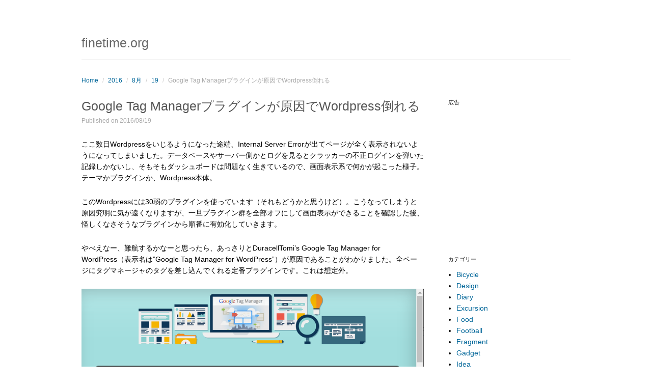

--- FILE ---
content_type: text/html; charset=UTF-8
request_url: https://www.finetime.org/2016/08/19/google-tag-manager-wordpress.html
body_size: 51222
content:
<!DOCTYPE html>
<html lang="ja">
<head>
<meta http-equiv="Content-Type" content="text/html; charset=UTF-8" />
<title>Google Tag Managerプラグインが原因でWordPress倒れる</title>
<meta name="viewport" content="width=device-width,initial-scale=1" />
<link rel="profile" href="http://gmpg.org/xfn/11" />
<link rel="pingback" href="https://www.finetime.org/xmlrpc.php" />

<meta name='robots' content='max-image-preview:large' />
<meta name="generator" content="WordPress 5.9.12" />
<meta name="template" content="Plain WP 0.1.7" />
<link rel='dns-prefetch' href='//fonts.googleapis.com' />
<link rel='dns-prefetch' href='//s.w.org' />
<link rel="alternate" type="application/rss+xml" title="finetime.org &raquo; フィード" href="https://www.finetime.org/feed" />
<link rel="alternate" type="application/rss+xml" title="finetime.org &raquo; コメントフィード" href="https://www.finetime.org/comments/feed" />
<script type="text/javascript">
window._wpemojiSettings = {"baseUrl":"https:\/\/s.w.org\/images\/core\/emoji\/13.1.0\/72x72\/","ext":".png","svgUrl":"https:\/\/s.w.org\/images\/core\/emoji\/13.1.0\/svg\/","svgExt":".svg","source":{"concatemoji":"https:\/\/www.finetime.org\/wp-includes\/js\/wp-emoji-release.min.js?ver=5.9.12"}};
/*! This file is auto-generated */
!function(e,a,t){var n,r,o,i=a.createElement("canvas"),p=i.getContext&&i.getContext("2d");function s(e,t){var a=String.fromCharCode;p.clearRect(0,0,i.width,i.height),p.fillText(a.apply(this,e),0,0);e=i.toDataURL();return p.clearRect(0,0,i.width,i.height),p.fillText(a.apply(this,t),0,0),e===i.toDataURL()}function c(e){var t=a.createElement("script");t.src=e,t.defer=t.type="text/javascript",a.getElementsByTagName("head")[0].appendChild(t)}for(o=Array("flag","emoji"),t.supports={everything:!0,everythingExceptFlag:!0},r=0;r<o.length;r++)t.supports[o[r]]=function(e){if(!p||!p.fillText)return!1;switch(p.textBaseline="top",p.font="600 32px Arial",e){case"flag":return s([127987,65039,8205,9895,65039],[127987,65039,8203,9895,65039])?!1:!s([55356,56826,55356,56819],[55356,56826,8203,55356,56819])&&!s([55356,57332,56128,56423,56128,56418,56128,56421,56128,56430,56128,56423,56128,56447],[55356,57332,8203,56128,56423,8203,56128,56418,8203,56128,56421,8203,56128,56430,8203,56128,56423,8203,56128,56447]);case"emoji":return!s([10084,65039,8205,55357,56613],[10084,65039,8203,55357,56613])}return!1}(o[r]),t.supports.everything=t.supports.everything&&t.supports[o[r]],"flag"!==o[r]&&(t.supports.everythingExceptFlag=t.supports.everythingExceptFlag&&t.supports[o[r]]);t.supports.everythingExceptFlag=t.supports.everythingExceptFlag&&!t.supports.flag,t.DOMReady=!1,t.readyCallback=function(){t.DOMReady=!0},t.supports.everything||(n=function(){t.readyCallback()},a.addEventListener?(a.addEventListener("DOMContentLoaded",n,!1),e.addEventListener("load",n,!1)):(e.attachEvent("onload",n),a.attachEvent("onreadystatechange",function(){"complete"===a.readyState&&t.readyCallback()})),(n=t.source||{}).concatemoji?c(n.concatemoji):n.wpemoji&&n.twemoji&&(c(n.twemoji),c(n.wpemoji)))}(window,document,window._wpemojiSettings);
</script>
<style type="text/css">
img.wp-smiley,
img.emoji {
	display: inline !important;
	border: none !important;
	box-shadow: none !important;
	height: 1em !important;
	width: 1em !important;
	margin: 0 0.07em !important;
	vertical-align: -0.1em !important;
	background: none !important;
	padding: 0 !important;
}
</style>
	<link rel='stylesheet' id='footenote_css-css'  href='https://www.finetime.org/wp-content/plugins/jquery-hover-footnotes/footnote-voodoo.css?ver=5.9.12' type='text/css' media='all' />
<link rel='stylesheet' id='parent-css'  href='https://www.finetime.org/wp-content/themes/plain-wp/style.min.css?ver=0.1.7' type='text/css' media='all' />
<link rel='stylesheet' id='style-css'  href='https://www.finetime.org/wp-content/themes/plain-finetime/style.css?ver=5.9.12' type='text/css' media='all' />
<link rel='stylesheet' id='wp-block-library-css'  href='https://www.finetime.org/wp-includes/css/dist/block-library/style.min.css?ver=5.9.12' type='text/css' media='all' />
<style id='wp-block-library-inline-css' type='text/css'>
.has-text-align-justify{text-align:justify;}
</style>
<style id='global-styles-inline-css' type='text/css'>
body{--wp--preset--color--black: #000000;--wp--preset--color--cyan-bluish-gray: #abb8c3;--wp--preset--color--white: #ffffff;--wp--preset--color--pale-pink: #f78da7;--wp--preset--color--vivid-red: #cf2e2e;--wp--preset--color--luminous-vivid-orange: #ff6900;--wp--preset--color--luminous-vivid-amber: #fcb900;--wp--preset--color--light-green-cyan: #7bdcb5;--wp--preset--color--vivid-green-cyan: #00d084;--wp--preset--color--pale-cyan-blue: #8ed1fc;--wp--preset--color--vivid-cyan-blue: #0693e3;--wp--preset--color--vivid-purple: #9b51e0;--wp--preset--gradient--vivid-cyan-blue-to-vivid-purple: linear-gradient(135deg,rgba(6,147,227,1) 0%,rgb(155,81,224) 100%);--wp--preset--gradient--light-green-cyan-to-vivid-green-cyan: linear-gradient(135deg,rgb(122,220,180) 0%,rgb(0,208,130) 100%);--wp--preset--gradient--luminous-vivid-amber-to-luminous-vivid-orange: linear-gradient(135deg,rgba(252,185,0,1) 0%,rgba(255,105,0,1) 100%);--wp--preset--gradient--luminous-vivid-orange-to-vivid-red: linear-gradient(135deg,rgba(255,105,0,1) 0%,rgb(207,46,46) 100%);--wp--preset--gradient--very-light-gray-to-cyan-bluish-gray: linear-gradient(135deg,rgb(238,238,238) 0%,rgb(169,184,195) 100%);--wp--preset--gradient--cool-to-warm-spectrum: linear-gradient(135deg,rgb(74,234,220) 0%,rgb(151,120,209) 20%,rgb(207,42,186) 40%,rgb(238,44,130) 60%,rgb(251,105,98) 80%,rgb(254,248,76) 100%);--wp--preset--gradient--blush-light-purple: linear-gradient(135deg,rgb(255,206,236) 0%,rgb(152,150,240) 100%);--wp--preset--gradient--blush-bordeaux: linear-gradient(135deg,rgb(254,205,165) 0%,rgb(254,45,45) 50%,rgb(107,0,62) 100%);--wp--preset--gradient--luminous-dusk: linear-gradient(135deg,rgb(255,203,112) 0%,rgb(199,81,192) 50%,rgb(65,88,208) 100%);--wp--preset--gradient--pale-ocean: linear-gradient(135deg,rgb(255,245,203) 0%,rgb(182,227,212) 50%,rgb(51,167,181) 100%);--wp--preset--gradient--electric-grass: linear-gradient(135deg,rgb(202,248,128) 0%,rgb(113,206,126) 100%);--wp--preset--gradient--midnight: linear-gradient(135deg,rgb(2,3,129) 0%,rgb(40,116,252) 100%);--wp--preset--duotone--dark-grayscale: url('#wp-duotone-dark-grayscale');--wp--preset--duotone--grayscale: url('#wp-duotone-grayscale');--wp--preset--duotone--purple-yellow: url('#wp-duotone-purple-yellow');--wp--preset--duotone--blue-red: url('#wp-duotone-blue-red');--wp--preset--duotone--midnight: url('#wp-duotone-midnight');--wp--preset--duotone--magenta-yellow: url('#wp-duotone-magenta-yellow');--wp--preset--duotone--purple-green: url('#wp-duotone-purple-green');--wp--preset--duotone--blue-orange: url('#wp-duotone-blue-orange');--wp--preset--font-size--small: 13px;--wp--preset--font-size--medium: 20px;--wp--preset--font-size--large: 36px;--wp--preset--font-size--x-large: 42px;}.has-black-color{color: var(--wp--preset--color--black) !important;}.has-cyan-bluish-gray-color{color: var(--wp--preset--color--cyan-bluish-gray) !important;}.has-white-color{color: var(--wp--preset--color--white) !important;}.has-pale-pink-color{color: var(--wp--preset--color--pale-pink) !important;}.has-vivid-red-color{color: var(--wp--preset--color--vivid-red) !important;}.has-luminous-vivid-orange-color{color: var(--wp--preset--color--luminous-vivid-orange) !important;}.has-luminous-vivid-amber-color{color: var(--wp--preset--color--luminous-vivid-amber) !important;}.has-light-green-cyan-color{color: var(--wp--preset--color--light-green-cyan) !important;}.has-vivid-green-cyan-color{color: var(--wp--preset--color--vivid-green-cyan) !important;}.has-pale-cyan-blue-color{color: var(--wp--preset--color--pale-cyan-blue) !important;}.has-vivid-cyan-blue-color{color: var(--wp--preset--color--vivid-cyan-blue) !important;}.has-vivid-purple-color{color: var(--wp--preset--color--vivid-purple) !important;}.has-black-background-color{background-color: var(--wp--preset--color--black) !important;}.has-cyan-bluish-gray-background-color{background-color: var(--wp--preset--color--cyan-bluish-gray) !important;}.has-white-background-color{background-color: var(--wp--preset--color--white) !important;}.has-pale-pink-background-color{background-color: var(--wp--preset--color--pale-pink) !important;}.has-vivid-red-background-color{background-color: var(--wp--preset--color--vivid-red) !important;}.has-luminous-vivid-orange-background-color{background-color: var(--wp--preset--color--luminous-vivid-orange) !important;}.has-luminous-vivid-amber-background-color{background-color: var(--wp--preset--color--luminous-vivid-amber) !important;}.has-light-green-cyan-background-color{background-color: var(--wp--preset--color--light-green-cyan) !important;}.has-vivid-green-cyan-background-color{background-color: var(--wp--preset--color--vivid-green-cyan) !important;}.has-pale-cyan-blue-background-color{background-color: var(--wp--preset--color--pale-cyan-blue) !important;}.has-vivid-cyan-blue-background-color{background-color: var(--wp--preset--color--vivid-cyan-blue) !important;}.has-vivid-purple-background-color{background-color: var(--wp--preset--color--vivid-purple) !important;}.has-black-border-color{border-color: var(--wp--preset--color--black) !important;}.has-cyan-bluish-gray-border-color{border-color: var(--wp--preset--color--cyan-bluish-gray) !important;}.has-white-border-color{border-color: var(--wp--preset--color--white) !important;}.has-pale-pink-border-color{border-color: var(--wp--preset--color--pale-pink) !important;}.has-vivid-red-border-color{border-color: var(--wp--preset--color--vivid-red) !important;}.has-luminous-vivid-orange-border-color{border-color: var(--wp--preset--color--luminous-vivid-orange) !important;}.has-luminous-vivid-amber-border-color{border-color: var(--wp--preset--color--luminous-vivid-amber) !important;}.has-light-green-cyan-border-color{border-color: var(--wp--preset--color--light-green-cyan) !important;}.has-vivid-green-cyan-border-color{border-color: var(--wp--preset--color--vivid-green-cyan) !important;}.has-pale-cyan-blue-border-color{border-color: var(--wp--preset--color--pale-cyan-blue) !important;}.has-vivid-cyan-blue-border-color{border-color: var(--wp--preset--color--vivid-cyan-blue) !important;}.has-vivid-purple-border-color{border-color: var(--wp--preset--color--vivid-purple) !important;}.has-vivid-cyan-blue-to-vivid-purple-gradient-background{background: var(--wp--preset--gradient--vivid-cyan-blue-to-vivid-purple) !important;}.has-light-green-cyan-to-vivid-green-cyan-gradient-background{background: var(--wp--preset--gradient--light-green-cyan-to-vivid-green-cyan) !important;}.has-luminous-vivid-amber-to-luminous-vivid-orange-gradient-background{background: var(--wp--preset--gradient--luminous-vivid-amber-to-luminous-vivid-orange) !important;}.has-luminous-vivid-orange-to-vivid-red-gradient-background{background: var(--wp--preset--gradient--luminous-vivid-orange-to-vivid-red) !important;}.has-very-light-gray-to-cyan-bluish-gray-gradient-background{background: var(--wp--preset--gradient--very-light-gray-to-cyan-bluish-gray) !important;}.has-cool-to-warm-spectrum-gradient-background{background: var(--wp--preset--gradient--cool-to-warm-spectrum) !important;}.has-blush-light-purple-gradient-background{background: var(--wp--preset--gradient--blush-light-purple) !important;}.has-blush-bordeaux-gradient-background{background: var(--wp--preset--gradient--blush-bordeaux) !important;}.has-luminous-dusk-gradient-background{background: var(--wp--preset--gradient--luminous-dusk) !important;}.has-pale-ocean-gradient-background{background: var(--wp--preset--gradient--pale-ocean) !important;}.has-electric-grass-gradient-background{background: var(--wp--preset--gradient--electric-grass) !important;}.has-midnight-gradient-background{background: var(--wp--preset--gradient--midnight) !important;}.has-small-font-size{font-size: var(--wp--preset--font-size--small) !important;}.has-medium-font-size{font-size: var(--wp--preset--font-size--medium) !important;}.has-large-font-size{font-size: var(--wp--preset--font-size--large) !important;}.has-x-large-font-size{font-size: var(--wp--preset--font-size--x-large) !important;}
</style>
<link crossorigin="anonymous" rel='stylesheet' id='montserrat-css'  href='https://fonts.googleapis.com/css?family=Montserrat%3A400%2C700&#038;ver=5.9.12' type='text/css' media='all' />
<link rel='stylesheet' id='social-logos-css'  href='https://www.finetime.org/wp-content/plugins/jetpack/_inc/social-logos/social-logos.min.css?ver=8.7.4' type='text/css' media='all' />
<link rel='stylesheet' id='jetpack_css-css'  href='https://www.finetime.org/wp-content/plugins/jetpack/css/jetpack.css?ver=8.7.4' type='text/css' media='all' />
<script type='text/javascript' src='https://www.finetime.org/wp-includes/js/jquery/jquery.min.js?ver=3.6.0' id='jquery-core-js'></script>
<script type='text/javascript' src='https://www.finetime.org/wp-includes/js/jquery/jquery-migrate.min.js?ver=3.3.2' id='jquery-migrate-js'></script>
<script type='text/javascript' src='https://www.finetime.org/wp-content/plugins/jquery-hover-footnotes/footnote-voodoo.js?ver=5.9.12' id='footenote_js-js'></script>
<script type='text/javascript' id='jetpack_related-posts-js-extra'>
/* <![CDATA[ */
var related_posts_js_options = {"post_heading":"h4"};
/* ]]> */
</script>
<script type='text/javascript' src='https://www.finetime.org/wp-content/plugins/jetpack/_inc/build/related-posts/related-posts.min.js?ver=20191011' id='jetpack_related-posts-js'></script>
<script type='text/javascript' src='https://www.finetime.org/wp-content/themes/plain-wp/js/navigation.js?ver=5.9.12' id='navigation-js'></script>
<link rel="https://api.w.org/" href="https://www.finetime.org/wp-json/" /><link rel="alternate" type="application/json" href="https://www.finetime.org/wp-json/wp/v2/posts/7948" /><link rel="canonical" href="https://www.finetime.org/2016/08/19/google-tag-manager-wordpress.html" />
<link rel="alternate" type="application/json+oembed" href="https://www.finetime.org/wp-json/oembed/1.0/embed?url=https%3A%2F%2Fwww.finetime.org%2F2016%2F08%2F19%2Fgoogle-tag-manager-wordpress.html" />
<link rel="alternate" type="text/xml+oembed" href="https://www.finetime.org/wp-json/oembed/1.0/embed?url=https%3A%2F%2Fwww.finetime.org%2F2016%2F08%2F19%2Fgoogle-tag-manager-wordpress.html&#038;format=xml" />

<!-- BEGIN: WP-OGP by http://www.millerswebsite.co.uk Version: 1.0.5  -->
<meta property="og:title" content="Google Tag Managerプラグインが原因でWordPress倒れる" />
<meta property="og:type" content="article" />
<meta property="og:image" content="https://www.finetime.org/images/2016/08/20160819_tagmanager.png" />
<meta property="image_src" content="https://www.finetime.org/images/2016/08/20160819_tagmanager.png" />
<meta property="og:url" content="https://www.finetime.org/2016/08/19/google-tag-manager-wordpress.html" />
<meta property="og:site_name" content="finetime.org" />
<meta property="fb:admins" content="702926136" />
<meta property="fb:app_id" content="160827070685087" />
<meta property="og:description" content="ここ数日Wordpressをいじるようになった途端、Internal Server Errorが出てページが全く表示されないようになってしまいました。データベースやサーバー側かとログを見るとクラッカーの不正ログインを弾いた記録しかないし、そもそもダッシュボードは問題なく生きているので、画面表示系で何かが起こった様子。テーマかプラグインか、Wordpress本体。 このWordpressには30弱のプラグインを使っています（それもどうかと思うけど）。こうなってしまうと原因究明に気が遠くなりますが、一旦プラグイン群を全部オフにして画面表示ができることを確認した後、怪しくなさそうなプラグインから順番に有効化していきます。 やべえなー、難航するかなーと思ったら、あっさりとDuracellTomi's Google Tag Manager for WordPress（表示名はGoogle Tag Manager for Wordpress）が原因であることがわかりました。全ページにタグマネージャのタグを差し込んでくれる定番プラグインです。これは想定外。  直接の原因はWordpress本体を4.6-jaにアップグレードしたことによるプラグインの干渉ってことになりそうなんですが、テーマはもう長いこと同じものを使っていてこのために変えたくはないので、タグマネージャのコードをヘッダーに直書きで対応しました。サポートされていないテーマを使い続けたい場合は、こうしたリスクもあるんですよねえ。 " />
<!-- END: WP-OGP by http://www.millerswebsite.co.uk Version: 1.0.5 -->
<meta name="google-site-verification" content="GwuHQUz7SuZAG6LMvNTT1RpOprXfV0l6Tw_MxxFjakg" />
<link rel='dns-prefetch' href='//v0.wordpress.com'/>
<link rel='dns-prefetch' href='//i0.wp.com'/>
<link rel='dns-prefetch' href='//i1.wp.com'/>
<link rel='dns-prefetch' href='//i2.wp.com'/>
<style type='text/css'>img#wpstats{display:none}</style><!--[if lt IE 9]>
<script src="https://www.finetime.org/wp-content/themes/plain-wp/js/html5.js" type="text/javascript"></script>
<link rel='stylesheet' href='https://www.finetime.org/wp-content/themes/plain-wp/desktop.css' type='text/css' media='all' />
<![endif]-->
<style type="text/css" id="custom-background-css">
body.custom-background { background-color: #ffffff; }
</style>
	<link rel="amphtml" href="https://www.finetime.org/2016/08/19/google-tag-manager-wordpress.html/amp"><meta data-pso-pv="1.2.1" data-pso-pt="singlePost" data-pso-th="7cb3ef2596db6e990ff7db051503a414">
</head>

<body class="wordpress ltr ja child-theme y2026 m01 d24 h11 saturday logged-out custom-background custom-header singular singular-post singular-post-7948 post-format-standard layout-2c-l">

<!-- Google Tag Manager -->
<noscript><iframe src="//www.googletagmanager.com/ns.html?id=GTM-WBB727"
height="0" width="0" style="display:none;visibility:hidden"></iframe></noscript>
<script>(function(w,d,s,l,i){w[l]=w[l]||[];w[l].push({'gtm.start':
new Date().getTime(),event:'gtm.js'});var f=d.getElementsByTagName(s)[0],
j=d.createElement(s),dl=l!='dataLayer'?'&l='+l:'';j.async=true;j.src=
'//www.googletagmanager.com/gtm.js?id='+i+dl;f.parentNode.insertBefore(j,f);
})(window,document,'script','dataLayer','GTM-WBB727');</script>
<!-- End Google Tag Manager -->

	<div id="container">		
        <header id="header">
            <div class="wrap">
                <h1 id="site-title"><a href="https://www.finetime.org/" title="finetime.org">finetime.org</a></h1>					
                
                
                            </div>
        </header><!-- #header -->
        
        <div id="main">
			<div class="wrap">
            	<nav class="breadcrumb-trail breadcrumbs" itemprop="breadcrumb"><span class="trail-begin"><a href="https://www.finetime.org" title="finetime.org" rel="home" class="trail-begin">Home</a></span> <span class="sep">/</span> <a href="https://www.finetime.org/2016" title="2016">2016</a> <span class="sep">/</span> <a href="https://www.finetime.org/2016/08" title="8月 2016">8月</a> <span class="sep">/</span> <a href="https://www.finetime.org/2016/08/19" title="8月 19, 2016">19</a> <span class="sep">/</span> <span class="trail-end">Google Tag Managerプラグインが原因でWordpress倒れる</span></nav>
	<div id="content" class="hfeed">

		
		
	
		
		<article id="post-7948" class="hentry post publish post-1 odd author-finetime format-standard category-web">

	
		<header class="entry-header">
			<h1 class="entry-title">Google Tag Managerプラグインが原因でWordpress倒れる</h1>
			<div class="entry-byline">Published on <abbr class="published" title="金曜日, 8月 19th, 2016, 9:38 am">2016/08/19</abbr>  </div>		</header><!-- .entry-header -->

		<div class="entry-content">
			<p>ここ数日Wordpressをいじるようになった途端、Internal Server Errorが出てページが全く表示されないようになってしまいました。データベースやサーバー側かとログを見るとクラッカーの不正ログインを弾いた記録しかないし、そもそもダッシュボードは問題なく生きているので、画面表示系で何かが起こった様子。テーマかプラグインか、Wordpress本体。</p>
<p>このWordpressには30弱のプラグインを使っています（それもどうかと思うけど）。こうなってしまうと原因究明に気が遠くなりますが、一旦プラグイン群を全部オフにして画面表示ができることを確認した後、怪しくなさそうなプラグインから順番に有効化していきます。</p>
<p>やべえなー、難航するかなーと思ったら、あっさりとDuracellTomi&#8217;s Google Tag Manager for WordPress（表示名は&#8221;Google Tag Manager for WordPress&#8221;）が原因であることがわかりました。全ページにタグマネージャのタグを差し込んでくれる定番プラグインです。これは想定外。</p>
<p><img data-attachment-id="7949" data-permalink="https://www.finetime.org/2016/08/19/google-tag-manager-wordpress.html/20160819_tagmanager" data-orig-file="https://i1.wp.com/www.finetime.org/images/2016/08/20160819_tagmanager.png?fit=773%2C830&amp;ssl=1" data-orig-size="773,830" data-comments-opened="0" data-image-meta="{&quot;aperture&quot;:&quot;0&quot;,&quot;credit&quot;:&quot;&quot;,&quot;camera&quot;:&quot;&quot;,&quot;caption&quot;:&quot;&quot;,&quot;created_timestamp&quot;:&quot;0&quot;,&quot;copyright&quot;:&quot;&quot;,&quot;focal_length&quot;:&quot;0&quot;,&quot;iso&quot;:&quot;0&quot;,&quot;shutter_speed&quot;:&quot;0&quot;,&quot;title&quot;:&quot;&quot;,&quot;orientation&quot;:&quot;0&quot;}" data-image-title="20160819_tagmanager" data-image-description="" data-medium-file="https://i1.wp.com/www.finetime.org/images/2016/08/20160819_tagmanager.png?fit=279%2C300&amp;ssl=1" data-large-file="https://i1.wp.com/www.finetime.org/images/2016/08/20160819_tagmanager.png?fit=773%2C830&amp;ssl=1" src="https://i1.wp.com/www.finetime.org/images/2016/08/20160819_tagmanager.png?resize=773%2C830&#038;ssl=1" alt="20160819_tagmanager" width="773" height="830" class="alignnone size-full wp-image-7949" srcset="https://i1.wp.com/www.finetime.org/images/2016/08/20160819_tagmanager.png?w=773&amp;ssl=1 773w, https://i1.wp.com/www.finetime.org/images/2016/08/20160819_tagmanager.png?resize=279%2C300&amp;ssl=1 279w, https://i1.wp.com/www.finetime.org/images/2016/08/20160819_tagmanager.png?resize=768%2C825&amp;ssl=1 768w" sizes="(max-width: 773px) 100vw, 773px" data-recalc-dims="1" /></p>
<p>直接の原因はWordpress本体を4.6-jaにアップグレードしたことによるプラグインの干渉ってことになりそうなんですが、テーマはもう長いこと同じものを使っていてこのために変えたくはないので、タグマネージャのコードをヘッダーに直書きで対応しました。サポートされていないテーマを使い続けたい場合は、こうしたリスクもあるんですよねえ。</p>
<div class="sharedaddy sd-sharing-enabled"><div class="robots-nocontent sd-block sd-social sd-social-icon sd-sharing"><h3 class="sd-title">共有:</h3><div class="sd-content"><ul><li class="share-twitter"><a rel="nofollow noopener noreferrer" data-shared="sharing-twitter-7948" class="share-twitter sd-button share-icon no-text" href="https://www.finetime.org/2016/08/19/google-tag-manager-wordpress.html?share=twitter" target="_blank" title="クリックして Twitter で共有"><span></span><span class="sharing-screen-reader-text">クリックして Twitter で共有 (新しいウィンドウで開きます)</span></a></li><li class="share-facebook"><a rel="nofollow noopener noreferrer" data-shared="sharing-facebook-7948" class="share-facebook sd-button share-icon no-text" href="https://www.finetime.org/2016/08/19/google-tag-manager-wordpress.html?share=facebook" target="_blank" title="Facebook で共有するにはクリックしてください"><span></span><span class="sharing-screen-reader-text">Facebook で共有するにはクリックしてください (新しいウィンドウで開きます)</span></a></li><li class="share-print"><a rel="nofollow noopener noreferrer" data-shared="" class="share-print sd-button share-icon no-text" href="https://www.finetime.org/2016/08/19/google-tag-manager-wordpress.html#print" target="_blank" title="クリックして印刷"><span></span><span class="sharing-screen-reader-text">クリックして印刷 (新しいウィンドウで開きます)</span></a></li><li class="share-end"></li></ul></div></div></div>
<div id='jp-relatedposts' class='jp-relatedposts' >
	<h3 class="jp-relatedposts-headline"><em>関連</em></h3>
</div>					</div><!-- .entry-content -->

		<footer class="entry-footer">
			<div class="entry-meta"><span class="category"><span class="before">Posted in </span><a href="https://www.finetime.org/category/web" rel="tag">Web</a></span> </div>		</footer><!-- .entry-footer -->

	
</article><!-- .hentry -->
		
			
		
	

			
		<div class="loop-nav">
			<a href="https://www.finetime.org/2016/08/18/cd.html" rel="prev"><span class="previous"><span class="meta-nav">&larr;</span> Previous</span></a>			<a href="https://www.finetime.org/2016/08/20/436cc096.html" rel="next"><span class="next">Next <span class="meta-nav">&rarr;</span></span></a>		</div><!-- .loop-nav -->

	
	</div><!-- #content -->

				
	<aside id="sidebar-primary" class="sidebar">

		<section id="text-3" class="widget widget_text widget-widget_text"><h3 class="widget-title">広告</h3>			<div class="textwidget"><script async src="//pagead2.googlesyndication.com/pagead/js/adsbygoogle.js"></script>
<!-- 250 x 250 スクエア -->
<ins class="adsbygoogle"
     style="display:inline-block;width:250px;height:250px"
     data-ad-client="ca-pub-8956963908556404"
     data-ad-slot="1743632366"></ins>
<script>
(adsbygoogle = window.adsbygoogle || []).push({});
</script></div>
		</section><section id="categories-5" class="widget widget_categories widget-widget_categories"><h3 class="widget-title">カテゴリー</h3>
			<ul>
					<li class="cat-item cat-item-17"><a href="https://www.finetime.org/category/bicycle">Bicycle</a>
</li>
	<li class="cat-item cat-item-18"><a href="https://www.finetime.org/category/design">Design</a>
</li>
	<li class="cat-item cat-item-16"><a href="https://www.finetime.org/category/diary">Diary</a>
</li>
	<li class="cat-item cat-item-3"><a href="https://www.finetime.org/category/excursion">Excursion</a>
</li>
	<li class="cat-item cat-item-29"><a href="https://www.finetime.org/category/food">Food</a>
</li>
	<li class="cat-item cat-item-4"><a href="https://www.finetime.org/category/football">Football</a>
</li>
	<li class="cat-item cat-item-5"><a href="https://www.finetime.org/category/fragment">Fragment</a>
</li>
	<li class="cat-item cat-item-21"><a href="https://www.finetime.org/category/gadget">Gadget</a>
</li>
	<li class="cat-item cat-item-28"><a href="https://www.finetime.org/category/idea">Idea</a>
</li>
	<li class="cat-item cat-item-24"><a href="https://www.finetime.org/category/it">IT</a>
</li>
	<li class="cat-item cat-item-6"><a href="https://www.finetime.org/category/itmedia">IT+Media</a>
</li>
	<li class="cat-item cat-item-25"><a href="https://www.finetime.org/category/media">Media</a>
</li>
	<li class="cat-item cat-item-19"><a href="https://www.finetime.org/category/music">Music</a>
</li>
	<li class="cat-item cat-item-7"><a href="https://www.finetime.org/category/photo">Photo</a>
</li>
	<li class="cat-item cat-item-8"><a href="https://www.finetime.org/category/quotation">Quotation</a>
</li>
	<li class="cat-item cat-item-15"><a href="https://www.finetime.org/category/review">Review</a>
</li>
	<li class="cat-item cat-item-9"><a href="https://www.finetime.org/category/sound">Sound</a>
</li>
	<li class="cat-item cat-item-13"><a href="https://www.finetime.org/category/tips">Tips</a>
</li>
	<li class="cat-item cat-item-10"><a href="https://www.finetime.org/category/trash">Trash</a>
</li>
	<li class="cat-item cat-item-14"><a href="https://www.finetime.org/category/tweets">Tweets</a>
</li>
	<li class="cat-item cat-item-12"><a href="https://www.finetime.org/category/visual">Visual</a>
</li>
	<li class="cat-item cat-item-20"><a href="https://www.finetime.org/category/web">Web</a>
</li>
			</ul>

			</section><section id="search-4" class="widget widget_search widget-widget_search"><form role="search" method="get" id="searchform" action="https://www.finetime.org/" >
<div>
<input type="text" value="" name="s" id="s" placeholder="過去記事検索" />
<input type="submit" id="searchsubmit" value="検索" />
</div>
</form></section><section id="archives-4" class="widget widget_archive widget-widget_archive"><h3 class="widget-title">ARCHIVE</h3>		<label class="screen-reader-text" for="archives-dropdown-4">ARCHIVE</label>
		<select id="archives-dropdown-4" name="archive-dropdown">
			
			<option value="">月を選択</option>
				<option value='https://www.finetime.org/2018/07'> 2018年7月 &nbsp;(1)</option>
	<option value='https://www.finetime.org/2016/11'> 2016年11月 &nbsp;(1)</option>
	<option value='https://www.finetime.org/2016/10'> 2016年10月 &nbsp;(6)</option>
	<option value='https://www.finetime.org/2016/09'> 2016年9月 &nbsp;(18)</option>
	<option value='https://www.finetime.org/2016/08'> 2016年8月 &nbsp;(14)</option>
	<option value='https://www.finetime.org/2016/06'> 2016年6月 &nbsp;(1)</option>
	<option value='https://www.finetime.org/2016/05'> 2016年5月 &nbsp;(2)</option>
	<option value='https://www.finetime.org/2016/01'> 2016年1月 &nbsp;(1)</option>
	<option value='https://www.finetime.org/2015/07'> 2015年7月 &nbsp;(1)</option>
	<option value='https://www.finetime.org/2015/06'> 2015年6月 &nbsp;(1)</option>
	<option value='https://www.finetime.org/2015/02'> 2015年2月 &nbsp;(1)</option>
	<option value='https://www.finetime.org/2014/09'> 2014年9月 &nbsp;(1)</option>
	<option value='https://www.finetime.org/2014/08'> 2014年8月 &nbsp;(1)</option>
	<option value='https://www.finetime.org/2014/06'> 2014年6月 &nbsp;(3)</option>
	<option value='https://www.finetime.org/2014/04'> 2014年4月 &nbsp;(2)</option>
	<option value='https://www.finetime.org/2014/03'> 2014年3月 &nbsp;(1)</option>
	<option value='https://www.finetime.org/2014/02'> 2014年2月 &nbsp;(3)</option>
	<option value='https://www.finetime.org/2014/01'> 2014年1月 &nbsp;(2)</option>
	<option value='https://www.finetime.org/2013/12'> 2013年12月 &nbsp;(5)</option>
	<option value='https://www.finetime.org/2013/11'> 2013年11月 &nbsp;(3)</option>
	<option value='https://www.finetime.org/2013/10'> 2013年10月 &nbsp;(7)</option>
	<option value='https://www.finetime.org/2013/09'> 2013年9月 &nbsp;(8)</option>
	<option value='https://www.finetime.org/2013/08'> 2013年8月 &nbsp;(8)</option>
	<option value='https://www.finetime.org/2013/07'> 2013年7月 &nbsp;(5)</option>
	<option value='https://www.finetime.org/2013/06'> 2013年6月 &nbsp;(6)</option>
	<option value='https://www.finetime.org/2013/05'> 2013年5月 &nbsp;(7)</option>
	<option value='https://www.finetime.org/2013/04'> 2013年4月 &nbsp;(9)</option>
	<option value='https://www.finetime.org/2013/03'> 2013年3月 &nbsp;(15)</option>
	<option value='https://www.finetime.org/2013/02'> 2013年2月 &nbsp;(3)</option>
	<option value='https://www.finetime.org/2013/01'> 2013年1月 &nbsp;(8)</option>
	<option value='https://www.finetime.org/2012/12'> 2012年12月 &nbsp;(11)</option>
	<option value='https://www.finetime.org/2012/11'> 2012年11月 &nbsp;(15)</option>
	<option value='https://www.finetime.org/2012/10'> 2012年10月 &nbsp;(20)</option>
	<option value='https://www.finetime.org/2012/09'> 2012年9月 &nbsp;(9)</option>
	<option value='https://www.finetime.org/2012/08'> 2012年8月 &nbsp;(10)</option>
	<option value='https://www.finetime.org/2012/07'> 2012年7月 &nbsp;(5)</option>
	<option value='https://www.finetime.org/2012/06'> 2012年6月 &nbsp;(6)</option>
	<option value='https://www.finetime.org/2012/05'> 2012年5月 &nbsp;(15)</option>
	<option value='https://www.finetime.org/2012/04'> 2012年4月 &nbsp;(14)</option>
	<option value='https://www.finetime.org/2012/03'> 2012年3月 &nbsp;(11)</option>
	<option value='https://www.finetime.org/2012/02'> 2012年2月 &nbsp;(12)</option>
	<option value='https://www.finetime.org/2012/01'> 2012年1月 &nbsp;(9)</option>
	<option value='https://www.finetime.org/2011/12'> 2011年12月 &nbsp;(10)</option>
	<option value='https://www.finetime.org/2011/11'> 2011年11月 &nbsp;(11)</option>
	<option value='https://www.finetime.org/2011/10'> 2011年10月 &nbsp;(5)</option>
	<option value='https://www.finetime.org/2011/09'> 2011年9月 &nbsp;(4)</option>
	<option value='https://www.finetime.org/2011/08'> 2011年8月 &nbsp;(5)</option>
	<option value='https://www.finetime.org/2011/07'> 2011年7月 &nbsp;(4)</option>
	<option value='https://www.finetime.org/2011/06'> 2011年6月 &nbsp;(4)</option>
	<option value='https://www.finetime.org/2011/05'> 2011年5月 &nbsp;(5)</option>
	<option value='https://www.finetime.org/2011/04'> 2011年4月 &nbsp;(6)</option>
	<option value='https://www.finetime.org/2011/03'> 2011年3月 &nbsp;(23)</option>
	<option value='https://www.finetime.org/2011/02'> 2011年2月 &nbsp;(16)</option>
	<option value='https://www.finetime.org/2011/01'> 2011年1月 &nbsp;(22)</option>
	<option value='https://www.finetime.org/2010/12'> 2010年12月 &nbsp;(17)</option>
	<option value='https://www.finetime.org/2010/11'> 2010年11月 &nbsp;(5)</option>
	<option value='https://www.finetime.org/2010/04'> 2010年4月 &nbsp;(1)</option>
	<option value='https://www.finetime.org/2009/08'> 2009年8月 &nbsp;(1)</option>
	<option value='https://www.finetime.org/2009/07'> 2009年7月 &nbsp;(3)</option>
	<option value='https://www.finetime.org/2009/06'> 2009年6月 &nbsp;(4)</option>
	<option value='https://www.finetime.org/2009/05'> 2009年5月 &nbsp;(4)</option>
	<option value='https://www.finetime.org/2009/04'> 2009年4月 &nbsp;(5)</option>
	<option value='https://www.finetime.org/2009/03'> 2009年3月 &nbsp;(1)</option>
	<option value='https://www.finetime.org/2009/02'> 2009年2月 &nbsp;(3)</option>
	<option value='https://www.finetime.org/2009/01'> 2009年1月 &nbsp;(3)</option>
	<option value='https://www.finetime.org/2008/12'> 2008年12月 &nbsp;(5)</option>
	<option value='https://www.finetime.org/2008/11'> 2008年11月 &nbsp;(6)</option>
	<option value='https://www.finetime.org/2008/10'> 2008年10月 &nbsp;(3)</option>
	<option value='https://www.finetime.org/2008/09'> 2008年9月 &nbsp;(6)</option>
	<option value='https://www.finetime.org/2008/08'> 2008年8月 &nbsp;(2)</option>
	<option value='https://www.finetime.org/2008/07'> 2008年7月 &nbsp;(6)</option>
	<option value='https://www.finetime.org/2008/06'> 2008年6月 &nbsp;(2)</option>
	<option value='https://www.finetime.org/2008/05'> 2008年5月 &nbsp;(3)</option>
	<option value='https://www.finetime.org/2008/04'> 2008年4月 &nbsp;(3)</option>
	<option value='https://www.finetime.org/2008/03'> 2008年3月 &nbsp;(1)</option>
	<option value='https://www.finetime.org/2008/02'> 2008年2月 &nbsp;(1)</option>
	<option value='https://www.finetime.org/2008/01'> 2008年1月 &nbsp;(1)</option>
	<option value='https://www.finetime.org/2007/10'> 2007年10月 &nbsp;(2)</option>
	<option value='https://www.finetime.org/2007/09'> 2007年9月 &nbsp;(4)</option>
	<option value='https://www.finetime.org/2007/08'> 2007年8月 &nbsp;(6)</option>
	<option value='https://www.finetime.org/2007/07'> 2007年7月 &nbsp;(7)</option>
	<option value='https://www.finetime.org/2007/06'> 2007年6月 &nbsp;(7)</option>
	<option value='https://www.finetime.org/2007/05'> 2007年5月 &nbsp;(2)</option>
	<option value='https://www.finetime.org/2007/04'> 2007年4月 &nbsp;(9)</option>
	<option value='https://www.finetime.org/2007/03'> 2007年3月 &nbsp;(4)</option>
	<option value='https://www.finetime.org/2007/02'> 2007年2月 &nbsp;(4)</option>
	<option value='https://www.finetime.org/2007/01'> 2007年1月 &nbsp;(9)</option>
	<option value='https://www.finetime.org/2006/12'> 2006年12月 &nbsp;(8)</option>
	<option value='https://www.finetime.org/2006/11'> 2006年11月 &nbsp;(6)</option>
	<option value='https://www.finetime.org/2006/10'> 2006年10月 &nbsp;(11)</option>
	<option value='https://www.finetime.org/2006/09'> 2006年9月 &nbsp;(8)</option>
	<option value='https://www.finetime.org/2006/08'> 2006年8月 &nbsp;(16)</option>
	<option value='https://www.finetime.org/2006/07'> 2006年7月 &nbsp;(14)</option>
	<option value='https://www.finetime.org/2006/06'> 2006年6月 &nbsp;(18)</option>
	<option value='https://www.finetime.org/2006/05'> 2006年5月 &nbsp;(22)</option>
	<option value='https://www.finetime.org/2006/04'> 2006年4月 &nbsp;(19)</option>
	<option value='https://www.finetime.org/2006/03'> 2006年3月 &nbsp;(22)</option>
	<option value='https://www.finetime.org/2006/02'> 2006年2月 &nbsp;(13)</option>
	<option value='https://www.finetime.org/2006/01'> 2006年1月 &nbsp;(11)</option>
	<option value='https://www.finetime.org/2005/12'> 2005年12月 &nbsp;(12)</option>
	<option value='https://www.finetime.org/2005/11'> 2005年11月 &nbsp;(13)</option>
	<option value='https://www.finetime.org/2005/10'> 2005年10月 &nbsp;(12)</option>
	<option value='https://www.finetime.org/2005/09'> 2005年9月 &nbsp;(10)</option>
	<option value='https://www.finetime.org/2005/08'> 2005年8月 &nbsp;(34)</option>
	<option value='https://www.finetime.org/2005/07'> 2005年7月 &nbsp;(26)</option>
	<option value='https://www.finetime.org/2005/06'> 2005年6月 &nbsp;(34)</option>
	<option value='https://www.finetime.org/2005/05'> 2005年5月 &nbsp;(19)</option>
	<option value='https://www.finetime.org/2005/04'> 2005年4月 &nbsp;(14)</option>
	<option value='https://www.finetime.org/2005/03'> 2005年3月 &nbsp;(19)</option>
	<option value='https://www.finetime.org/2005/02'> 2005年2月 &nbsp;(13)</option>
	<option value='https://www.finetime.org/2005/01'> 2005年1月 &nbsp;(24)</option>
	<option value='https://www.finetime.org/2004/12'> 2004年12月 &nbsp;(24)</option>
	<option value='https://www.finetime.org/2004/11'> 2004年11月 &nbsp;(7)</option>

		</select>

<script type="text/javascript">
/* <![CDATA[ */
(function() {
	var dropdown = document.getElementById( "archives-dropdown-4" );
	function onSelectChange() {
		if ( dropdown.options[ dropdown.selectedIndex ].value !== '' ) {
			document.location.href = this.options[ this.selectedIndex ].value;
		}
	}
	dropdown.onchange = onSelectChange;
})();
/* ]]> */
</script>
			</section>
		<section id="recent-posts-3" class="widget widget_recent_entries widget-widget_recent_entries">
		<h3 class="widget-title">最近の投稿</h3>
		<ul>
											<li>
					<a href="https://www.finetime.org/2018/07/03/teamlabborderless.html">teamLab★Borderlessへ行ってきました</a>
									</li>
											<li>
					<a href="https://www.finetime.org/2016/11/11/trump.html">人生はプロレスだ（トランプ的な意味で）</a>
									</li>
											<li>
					<a href="https://www.finetime.org/2016/10/20/echigo.html">越後交通のトップページが慄然の仕上がり</a>
									</li>
											<li>
					<a href="https://www.finetime.org/2016/10/18/7digital.html">レコチョクがコケて7digital使えた時代が懐かしくて泣けてくる</a>
									</li>
											<li>
					<a href="https://www.finetime.org/2016/10/07/trump-vs-bono.html">Bonoのトランプをクサすアジテーションが名人芸の域</a>
									</li>
											<li>
					<a href="https://www.finetime.org/2016/10/06/wings-when-you-need-them.html">「翼を授ける」は英語でなんというのか問題</a>
									</li>
											<li>
					<a href="https://www.finetime.org/2016/10/04/google-analytics-ab-url.html">Google AnalyticsのABテストは超かんたんでいいんだけどURL変わっちゃうのがダサいな</a>
									</li>
											<li>
					<a href="https://www.finetime.org/2016/10/03/icecream.html">横須賀の関口牧場のソフトクリームは天国へのパスポート</a>
									</li>
											<li>
					<a href="https://www.finetime.org/2016/09/30/facts-of-zlatan.html">ズラタン・イブラヒモヴィッチ15の真実</a>
									</li>
											<li>
					<a href="https://www.finetime.org/2016/09/30/spotify.html">Spotifyの招待コードが来た</a>
									</li>
											<li>
					<a href="https://www.finetime.org/2016/09/27/10-1.html">東京メトロの地下謎への招待状が10月1日からいよいよスタート</a>
									</li>
											<li>
					<a href="https://www.finetime.org/2016/09/26/butter-battered.html">バターをバッターする</a>
									</li>
											<li>
					<a href="https://www.finetime.org/2016/09/21/directmail-sender.html">ダイレクトメールをエグゼクティブの個人名で送ると開封率は上がるのか問題</a>
									</li>
											<li>
					<a href="https://www.finetime.org/2016/09/21/google-6.html">Google日本語入力で辞書登録した単語が一部分だけ出てこない</a>
									</li>
											<li>
					<a href="https://www.finetime.org/2016/09/19/75a038f0.html">ベーグル祭り画像</a>
									</li>
											<li>
					<a href="https://www.finetime.org/2016/09/15/soymilk-mayonnaise.html">豆乳マヨネーズのレシピが簡単すぎて驚愕</a>
									</li>
											<li>
					<a href="https://www.finetime.org/2016/09/14/marketo.html">マルケトのえらい人のインタビューがシンプルで簡潔かつ本質的で素晴らしい</a>
									</li>
											<li>
					<a href="https://www.finetime.org/2016/09/12/streetview-on-the-water.html">ストリートビューはすでに水上にも進出していた</a>
									</li>
											<li>
					<a href="https://www.finetime.org/2016/09/09/ga.html">アプリ版GAの時間別ヒートマップ便利</a>
									</li>
											<li>
					<a href="https://www.finetime.org/2016/09/08/ga-yahoo.html">GAのリアルタイムがコケたのをYahooのリアルタイム検索でリアルタイムに確認</a>
									</li>
					</ul>

		</section><section id="categories-4" class="widget widget_categories widget-widget_categories"><h3 class="widget-title">Categories</h3>
			<ul>
					<li class="cat-item cat-item-17"><a href="https://www.finetime.org/category/bicycle">Bicycle</a> (3)
</li>
	<li class="cat-item cat-item-18"><a href="https://www.finetime.org/category/design">Design</a> (5)
</li>
	<li class="cat-item cat-item-16"><a href="https://www.finetime.org/category/diary">Diary</a> (46)
</li>
	<li class="cat-item cat-item-3"><a href="https://www.finetime.org/category/excursion">Excursion</a> (25)
</li>
	<li class="cat-item cat-item-29"><a href="https://www.finetime.org/category/food">Food</a> (7)
</li>
	<li class="cat-item cat-item-4"><a href="https://www.finetime.org/category/football">Football</a> (147)
</li>
	<li class="cat-item cat-item-5"><a href="https://www.finetime.org/category/fragment">Fragment</a> (188)
</li>
	<li class="cat-item cat-item-21"><a href="https://www.finetime.org/category/gadget">Gadget</a> (27)
</li>
	<li class="cat-item cat-item-28"><a href="https://www.finetime.org/category/idea">Idea</a> (16)
</li>
	<li class="cat-item cat-item-24"><a href="https://www.finetime.org/category/it">IT</a> (25)
</li>
	<li class="cat-item cat-item-6"><a href="https://www.finetime.org/category/itmedia">IT+Media</a> (127)
</li>
	<li class="cat-item cat-item-25"><a href="https://www.finetime.org/category/media">Media</a> (13)
</li>
	<li class="cat-item cat-item-19"><a href="https://www.finetime.org/category/music">Music</a> (75)
</li>
	<li class="cat-item cat-item-7"><a href="https://www.finetime.org/category/photo">Photo</a> (10)
</li>
	<li class="cat-item cat-item-8"><a href="https://www.finetime.org/category/quotation">Quotation</a> (21)
</li>
	<li class="cat-item cat-item-15"><a href="https://www.finetime.org/category/review">Review</a> (2)
</li>
	<li class="cat-item cat-item-9"><a href="https://www.finetime.org/category/sound">Sound</a> (154)
</li>
	<li class="cat-item cat-item-13"><a href="https://www.finetime.org/category/tips">Tips</a> (9)
</li>
	<li class="cat-item cat-item-10"><a href="https://www.finetime.org/category/trash">Trash</a> (23)
</li>
	<li class="cat-item cat-item-14"><a href="https://www.finetime.org/category/tweets">Tweets</a> (133)
</li>
	<li class="cat-item cat-item-12"><a href="https://www.finetime.org/category/visual">Visual</a> (51)
</li>
	<li class="cat-item cat-item-20"><a href="https://www.finetime.org/category/web">Web</a> (30)
</li>
			</ul>

			</section><section id="text-4" class="widget widget_text widget-widget_text"><h3 class="widget-title">広告</h3>			<div class="textwidget"><script async src="//pagead2.googlesyndication.com/pagead/js/adsbygoogle.js"></script>
<!-- サイドバー2 -->
<ins class="adsbygoogle"
     style="display:block"
     data-ad-client="ca-pub-8956963908556404"
     data-ad-slot="6198855501"
     data-ad-format="auto"></ins>
<script>
(adsbygoogle = window.adsbygoogle || []).push({});
</script></div>
		</section>
	</aside><!-- #sidebar-primary .aside -->

			</div><!-- .wrap -->
		</div><!-- #main -->

		
		<footer id="footer">

			<div class="wrap">

				<div class="footer-content">
					<p class="copyright">&copy; 1999-2026 <a class="site-link" href="https://www.finetime.org" title="finetime.org" rel="home"><span>finetime.org</span></a>.</p><p class="credit"></p>				</div><!-- .footer-content -->

			</div>

		</footer><!-- #footer -->

	</div><!-- #container -->

	
	<script type="text/javascript">
		window.WPCOM_sharing_counts = {"https:\/\/www.finetime.org\/2016\/08\/19\/google-tag-manager-wordpress.html":7948};
	</script>
				<script type='text/javascript' src='https://www.finetime.org/wp-content/plugins/jetpack/_inc/build/photon/photon.min.js?ver=20191001' id='jetpack-photon-js'></script>
<script type='text/javascript' id='jetpack-carousel-js-extra'>
/* <![CDATA[ */
var jetpackCarouselStrings = {"widths":[370,700,1000,1200,1400,2000],"is_logged_in":"","lang":"ja","ajaxurl":"https:\/\/www.finetime.org\/wp-admin\/admin-ajax.php","nonce":"5df27d229a","display_exif":"1","display_comments":"1","display_geo":"1","single_image_gallery":"1","single_image_gallery_media_file":"","background_color":"black","comment":"\u30b3\u30e1\u30f3\u30c8","post_comment":"\u30b3\u30e1\u30f3\u30c8\u3092\u9001\u4fe1","write_comment":"\u30b3\u30e1\u30f3\u30c8\u3092\u3069\u3046\u305e","loading_comments":"\u30b3\u30e1\u30f3\u30c8\u3092\u8aad\u307f\u8fbc\u307f\u4e2d\u2026","download_original":"\u30d5\u30eb\u30b5\u30a4\u30ba\u8868\u793a <span class=\"photo-size\">{0}<span class=\"photo-size-times\">\u00d7<\/span>{1}<\/span>","no_comment_text":"\u30b3\u30e1\u30f3\u30c8\u306e\u30e1\u30c3\u30bb\u30fc\u30b8\u3092\u3054\u8a18\u5165\u304f\u3060\u3055\u3044\u3002","no_comment_email":"\u30b3\u30e1\u30f3\u30c8\u3059\u308b\u306b\u306f\u30e1\u30fc\u30eb\u30a2\u30c9\u30ec\u30b9\u3092\u3054\u8a18\u5165\u304f\u3060\u3055\u3044\u3002","no_comment_author":"\u30b3\u30e1\u30f3\u30c8\u3059\u308b\u306b\u306f\u304a\u540d\u524d\u3092\u3054\u8a18\u5165\u304f\u3060\u3055\u3044\u3002","comment_post_error":"\u30b3\u30e1\u30f3\u30c8\u6295\u7a3f\u306e\u969b\u306b\u30a8\u30e9\u30fc\u304c\u767a\u751f\u3057\u307e\u3057\u305f\u3002\u5f8c\u307b\u3069\u3082\u3046\u4e00\u5ea6\u304a\u8a66\u3057\u304f\u3060\u3055\u3044\u3002","comment_approved":"\u30b3\u30e1\u30f3\u30c8\u304c\u627f\u8a8d\u3055\u308c\u307e\u3057\u305f\u3002","comment_unapproved":"\u30b3\u30e1\u30f3\u30c8\u306f\u627f\u8a8d\u5f85\u3061\u4e2d\u3067\u3059\u3002","camera":"\u30ab\u30e1\u30e9","aperture":"\u7d5e\u308a","shutter_speed":"\u30b7\u30e3\u30c3\u30bf\u30fc\u30b9\u30d4\u30fc\u30c9","focal_length":"\u7126\u70b9\u8ddd\u96e2","copyright":"\u8457\u4f5c\u6a29\u8868\u793a","comment_registration":"0","require_name_email":"0","login_url":"https:\/\/www.finetime.org\/wp-login.php?redirect_to=https%3A%2F%2Fwww.finetime.org%2F2016%2F08%2F19%2Fgoogle-tag-manager-wordpress.html","blog_id":"1","meta_data":["camera","aperture","shutter_speed","focal_length","copyright"],"local_comments_commenting_as":"<fieldset><label for=\"email\">\u30e1\u30fc\u30eb<\/label> <input type=\"text\" name=\"email\" class=\"jp-carousel-comment-form-field jp-carousel-comment-form-text-field\" id=\"jp-carousel-comment-form-email-field\" \/><\/fieldset><fieldset><label for=\"author\">\u540d\u524d<\/label> <input type=\"text\" name=\"author\" class=\"jp-carousel-comment-form-field jp-carousel-comment-form-text-field\" id=\"jp-carousel-comment-form-author-field\" \/><\/fieldset><fieldset><label for=\"url\">\u30b5\u30a4\u30c8<\/label> <input type=\"text\" name=\"url\" class=\"jp-carousel-comment-form-field jp-carousel-comment-form-text-field\" id=\"jp-carousel-comment-form-url-field\" \/><\/fieldset>"};
/* ]]> */
</script>
<script type='text/javascript' src='https://www.finetime.org/wp-content/plugins/jetpack/_inc/build/carousel/jetpack-carousel.min.js?ver=8.7.4' id='jetpack-carousel-js'></script>
<script type='text/javascript' id='sharing-js-js-extra'>
/* <![CDATA[ */
var sharing_js_options = {"lang":"en","counts":"1","is_stats_active":"1"};
/* ]]> */
</script>
<script type='text/javascript' src='https://www.finetime.org/wp-content/plugins/jetpack/_inc/build/sharedaddy/sharing.min.js?ver=8.7.4' id='sharing-js-js'></script>
<script type='text/javascript' id='sharing-js-js-after'>
var windowOpen;
			jQuery( document.body ).on( 'click', 'a.share-twitter', function() {
				// If there's another sharing window open, close it.
				if ( 'undefined' !== typeof windowOpen ) {
					windowOpen.close();
				}
				windowOpen = window.open( jQuery( this ).attr( 'href' ), 'wpcomtwitter', 'menubar=1,resizable=1,width=600,height=350' );
				return false;
			});
var windowOpen;
			jQuery( document.body ).on( 'click', 'a.share-facebook', function() {
				// If there's another sharing window open, close it.
				if ( 'undefined' !== typeof windowOpen ) {
					windowOpen.close();
				}
				windowOpen = window.open( jQuery( this ).attr( 'href' ), 'wpcomfacebook', 'menubar=1,resizable=1,width=600,height=400' );
				return false;
			});
</script>
<script type='text/javascript' src='https://stats.wp.com/e-202604.js' async='async' defer='defer'></script>
<script type='text/javascript'>
	_stq = window._stq || [];
	_stq.push([ 'view', {v:'ext',j:'1:8.7.4',blog:'29800254',post:'7948',tz:'9',srv:'www.finetime.org'} ]);
	_stq.push([ 'clickTrackerInit', '29800254', '7948' ]);
</script>

</body>
</html>

--- FILE ---
content_type: text/html; charset=utf-8
request_url: https://www.google.com/recaptcha/api2/aframe
body_size: 250
content:
<!DOCTYPE HTML><html><head><meta http-equiv="content-type" content="text/html; charset=UTF-8"></head><body><script nonce="ahF5qeMXyCAbrYQWYYAJjg">/** Anti-fraud and anti-abuse applications only. See google.com/recaptcha */ try{var clients={'sodar':'https://pagead2.googlesyndication.com/pagead/sodar?'};window.addEventListener("message",function(a){try{if(a.source===window.parent){var b=JSON.parse(a.data);var c=clients[b['id']];if(c){var d=document.createElement('img');d.src=c+b['params']+'&rc='+(localStorage.getItem("rc::a")?sessionStorage.getItem("rc::b"):"");window.document.body.appendChild(d);sessionStorage.setItem("rc::e",parseInt(sessionStorage.getItem("rc::e")||0)+1);localStorage.setItem("rc::h",'1769223259449');}}}catch(b){}});window.parent.postMessage("_grecaptcha_ready", "*");}catch(b){}</script></body></html>

--- FILE ---
content_type: text/css
request_url: https://www.finetime.org/wp-content/themes/plain-wp/style.min.css?ver=0.1.7
body_size: 12
content:
/* Minify your 'style.css' file and place the contents here. */
@import url( 'style.css' );